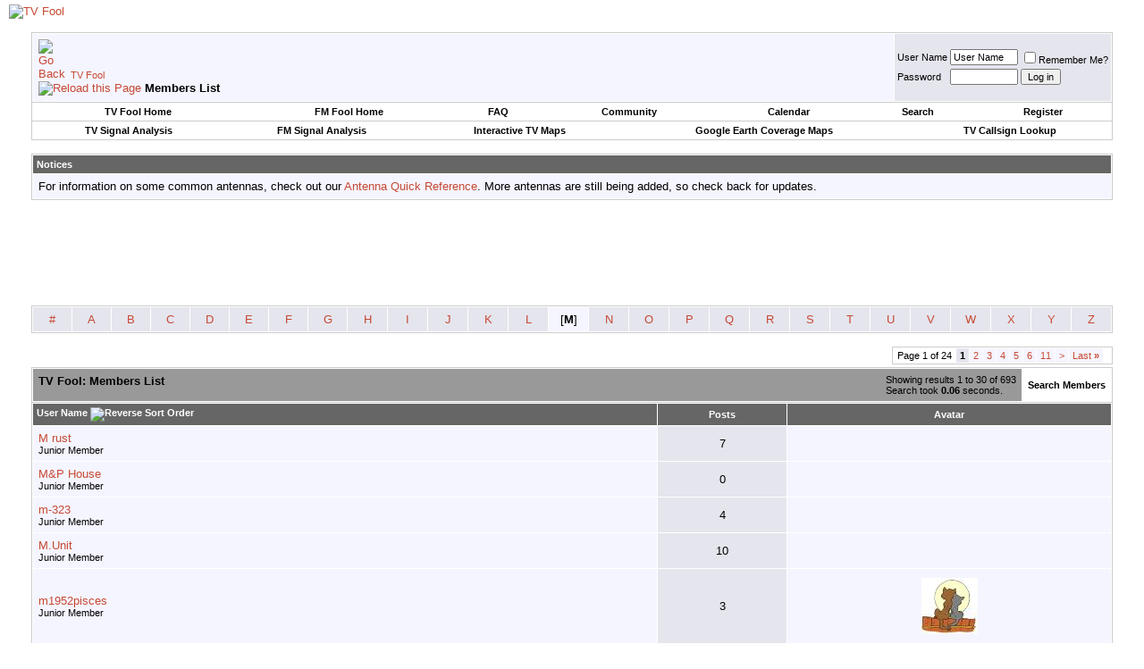

--- FILE ---
content_type: text/html; charset=utf-8
request_url: https://www.google.com/recaptcha/api2/aframe
body_size: 268
content:
<!DOCTYPE HTML><html><head><meta http-equiv="content-type" content="text/html; charset=UTF-8"></head><body><script nonce="QLJWX2jT9Urg61MsK-H2wQ">/** Anti-fraud and anti-abuse applications only. See google.com/recaptcha */ try{var clients={'sodar':'https://pagead2.googlesyndication.com/pagead/sodar?'};window.addEventListener("message",function(a){try{if(a.source===window.parent){var b=JSON.parse(a.data);var c=clients[b['id']];if(c){var d=document.createElement('img');d.src=c+b['params']+'&rc='+(localStorage.getItem("rc::a")?sessionStorage.getItem("rc::b"):"");window.document.body.appendChild(d);sessionStorage.setItem("rc::e",parseInt(sessionStorage.getItem("rc::e")||0)+1);localStorage.setItem("rc::h",'1769120017966');}}}catch(b){}});window.parent.postMessage("_grecaptcha_ready", "*");}catch(b){}</script></body></html>